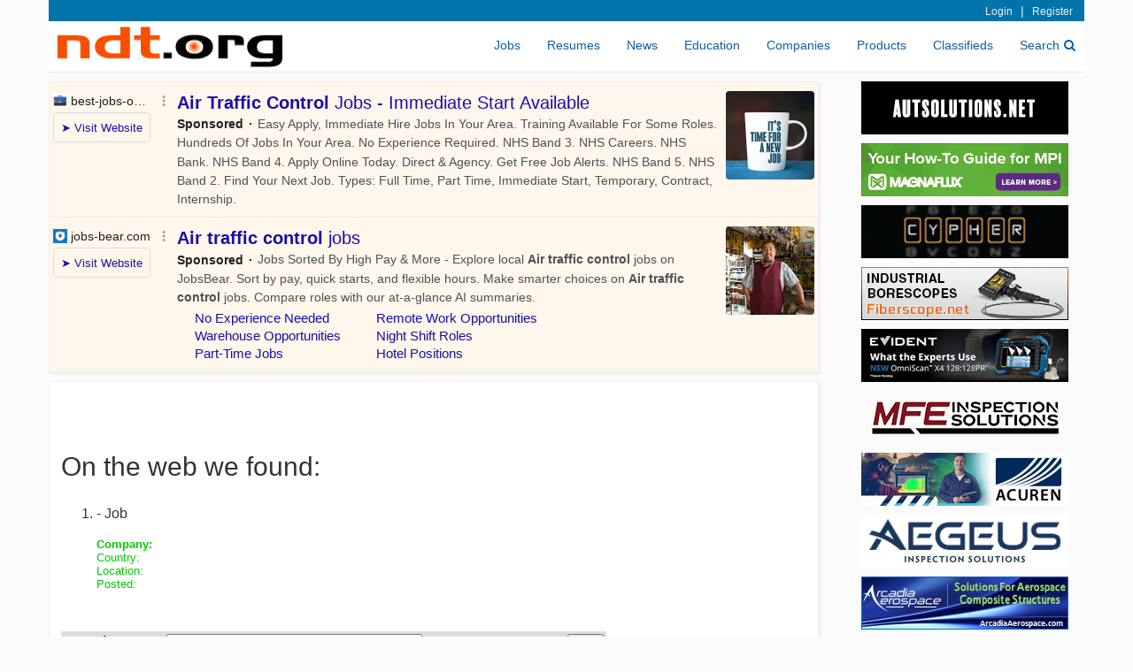

--- FILE ---
content_type: text/html; charset=UTF-8
request_url: https://syndicatedsearch.goog/afs/ads?sjk=441CNORoQxKzOatPNJlATA%3D%3D&channel=8245116660&client=pub-3817985447670173&q=Air%2BTraffic%2BControllers&r=m&type=0&oe=UTF-8&ie=UTF-8&fexp=21404%2C17301437%2C17301438%2C17301442%2C17301266%2C72717107&format=n2&ad=n2&nocache=6141769142084197&num=0&output=uds_ads_only&v=3&bsl=8&pac=0&u_his=2&u_tz=0&dt=1769142084199&u_w=1280&u_h=720&biw=1280&bih=720&psw=1280&psh=720&frm=0&uio=-&cont=adcontainer1&drt=0&jsid=csa&jsv=858536381&rurl=https%3A%2F%2Fwww.ndt.org%2Fobj_search.asp%3FTypeID%3D40%26Keywords%3DAir%2520Traffic%2520Controllers%26String%3DString8%26SortOrder%3DLong1%2BDESC%252C%2BInsertDate%2BDESC%26City%3DPort%2BArthur%2B
body_size: 13487
content:
<!doctype html><html lang="en"> <head> <style id="ssr-boilerplate">body{-webkit-text-size-adjust:100%; font-family:arial,sans-serif; margin:0;}.div{-webkit-box-flex:0 0; -webkit-flex-shrink:0; flex-shrink:0;max-width:100%;}.span:last-child, .div:last-child{-webkit-box-flex:1 0; -webkit-flex-shrink:1; flex-shrink:1;}.a{text-decoration:none; text-transform:none; color:inherit; display:inline-block;}.span{-webkit-box-flex:0 0; -webkit-flex-shrink:0; flex-shrink:0;display:inline-block; overflow:hidden; text-transform:none;}.img{border:none; max-width:100%; max-height:100%;}.i_{display:-ms-flexbox; display:-webkit-box; display:-webkit-flex; display:flex;-ms-flex-align:start; -webkit-box-align:start; -webkit-align-items:flex-start; align-items:flex-start;box-sizing:border-box; overflow:hidden;}.v_{-webkit-box-flex:1 0; -webkit-flex-shrink:1; flex-shrink:1;}.j_>span:last-child, .j_>div:last-child, .w_, .w_:last-child{-webkit-box-flex:0 0; -webkit-flex-shrink:0; flex-shrink:0;}.l_{-ms-overflow-style:none; scrollbar-width:none;}.l_::-webkit-scrollbar{display:none;}.s_{position:relative; display:inline-block;}.u_{position:absolute; top:0; left:0; height:100%; background-repeat:no-repeat; background-size:auto 100%;}.t_{display:block;}.r_{display:-ms-flexbox; display:-webkit-box; display:-webkit-flex; display:flex;-ms-flex-align:center; -webkit-box-align:center; -webkit-align-items:center; align-items:center;-ms-flex-pack:center; -webkit-box-pack:center; -webkit-justify-content:center; justify-content:center;}.q_{box-sizing:border-box; max-width:100%; max-height:100%; overflow:hidden;display:-ms-flexbox; display:-webkit-box; display:-webkit-flex; display:flex;-ms-flex-align:center; -webkit-box-align:center; -webkit-align-items:center; align-items:center;-ms-flex-pack:center; -webkit-box-pack:center; -webkit-justify-content:center; justify-content:center;}.n_{text-overflow:ellipsis; white-space:nowrap;}.p_{-ms-flex-negative:1; max-width: 100%;}.m_{overflow:hidden;}.o_{white-space:nowrap;}.x_{cursor:pointer;}.y_{display:none; position:absolute; z-index:1;}.k_>div:not(.y_) {display:-webkit-inline-box; display:-moz-inline-box; display:-ms-inline-flexbox; display:-webkit-inline-flex; display:inline-flex; vertical-align:middle;}.k_.topAlign>div{vertical-align:top;}.k_.centerAlign>div{vertical-align:middle;}.k_.bottomAlign>div{vertical-align:bottom;}.k_>span, .k_>a, .k_>img, .k_{display:inline; vertical-align:middle;}.si101:nth-of-type(5n+1) > .si141{border-left: #1f8a70 7px solid;}.rssAttrContainer ~ .si101:nth-of-type(5n+2) > .si141{border-left: #1f8a70 7px solid;}.si101:nth-of-type(5n+3) > .si141{border-left: #bedb39 7px solid;}.rssAttrContainer ~ .si101:nth-of-type(5n+4) > .si141{border-left: #bedb39 7px solid;}.si101:nth-of-type(5n+5) > .si141{border-left: #ffe11a 7px solid;}.rssAttrContainer ~ .si101:nth-of-type(5n+6) > .si141{border-left: #ffe11a 7px solid;}.si101:nth-of-type(5n+2) > .si141{border-left: #fd7400 7px solid;}.rssAttrContainer ~ .si101:nth-of-type(5n+3) > .si141{border-left: #fd7400 7px solid;}.si101:nth-of-type(5n+4) > .si141{border-left: #004358 7px solid;}.rssAttrContainer ~ .si101:nth-of-type(5n+5) > .si141{border-left: #004358 7px solid;}.z_{cursor:pointer;}.si130{display:inline; text-transform:inherit;}.flexAlignStart{-ms-flex-align:start; -webkit-box-align:start; -webkit-align-items:flex-start; align-items:flex-start;}.flexAlignBottom{-ms-flex-align:end; -webkit-box-align:end; -webkit-align-items:flex-end; align-items:flex-end;}.flexAlignCenter{-ms-flex-align:center; -webkit-box-align:center; -webkit-align-items:center; align-items:center;}.flexAlignStretch{-ms-flex-align:stretch; -webkit-box-align:stretch; -webkit-align-items:stretch; align-items:stretch;}.flexJustifyStart{-ms-flex-pack:start; -webkit-box-pack:start; -webkit-justify-content:flex-start; justify-content:flex-start;}.flexJustifyCenter{-ms-flex-pack:center; -webkit-box-pack:center; -webkit-justify-content:center; justify-content:center;}.flexJustifyEnd{-ms-flex-pack:end; -webkit-box-pack:end; -webkit-justify-content:flex-end; justify-content:flex-end;}</style>  <style>.si101{background-color:#fff7ec;font-family:Arial,arial,sans-serif;font-size:14px;line-height:20px;padding-bottom:10px;padding-left:4px;padding-right:4px;padding-top:10px;color:#4d5156;}.si108{margin-top:1px;width:140px;}.si116{height:16px;margin-right:4px;width:16px;}.si31{color:#202124;width:100%; -ms-flex-negative:1;-webkit-box-flex:1 0; -webkit-flex-shrink:1; flex-shrink:1;}.si31:hover{text-decoration:underline;}.si46{height:100%;}.si40{width:100%; -ms-flex-negative:1;-webkit-box-flex:1 0; -webkit-flex-shrink:1; flex-shrink:1;}.si32{width:100%; -ms-flex-negative:1;-webkit-box-flex:1 0; -webkit-flex-shrink:1; flex-shrink:1;}.si27{font-size:20px;line-height:26px;color:#1a0dab;}.si27:hover{text-decoration:underline;}.si38{height:100%;width:100%; -ms-flex-negative:1;-webkit-box-flex:1 0; -webkit-flex-shrink:1; flex-shrink:1;}.si36{max-width:620px;}.si29{font-size:14px;line-height:20px;max-width:600px;}.si34{margin-left:20px;margin-top:3px;}.si39{height:100%;}.si1{margin-left:2px;color:#70757a;}.si2{padding-left:0px;padding-right:3px;}.si11{color:#70757a;}.si14{margin-left:0px;margin-top:1px;}.si15{font-size:15px;color:#1A0DAB;}.si15:hover{text-decoration:underline;}.si18{color:#1a0dab;}.si18:hover{text-decoration:underline;}.si19{color:#70757a;}.si20{margin-left:2px;color:#70757a;}.si21{border-radius:4px;border:1px solid #DADCE0;font-size:13px;height:100%;line-height:17px;max-height:55px;max-width:117px;margin-top:3px;padding-bottom:4px;padding-left:5px;padding-right:5px;padding-top:5px;color:#1a0dab;width:100%; -ms-flex-negative:1;-webkit-box-flex:1 0; -webkit-flex-shrink:1; flex-shrink:1;}.si21:hover{text-decoration:underline;}.si22{padding-bottom:3px;padding-left:3px;padding-right:3px;padding-top:3px;}.si23{height:15px;width:15px;}.si68{padding-left:1px;}.si69{border-radius:4px;max-width:100px;margin-left:8px;}.si70{padding-bottom:14px;padding-left:20px;padding-right:20px;padding-top:0px;}.si71{font-size:15px;line-height:26px;color:#1a0dab;}.si71:hover{text-decoration:underline;}.si128{background-color:#ebebeb;height:1px;width:100%; -ms-flex-negative:1;-webkit-box-flex:1 0; -webkit-flex-shrink:1; flex-shrink:1;}div>div.si128:last-child{display:none;}.si130{font-weight:700;}.si149{height:18px;padding-left:0px;width:30px;}.y_{font-weight:400;background-color:#ffffff;border:1px solid #dddddd;font-family:sans-serif,arial,sans-serif;font-size:12px;line-height:12px;padding-bottom:5px;padding-left:5px;padding-right:5px;padding-top:5px;color:#666666;}.srLink{}.srLink:hover{text-decoration:underline;}.si25{font-weight:700;font-size:14px;line-height:20px;color:#202124;}.adBadgeBullet{font-weight:700;padding-left:6px;padding-right:6px;}.si16{padding-left:3px;padding-right:3px;}.sitelinksLeftColumn{padding-right:20px;}.sitelinksRightColumn{padding-left:20px;}.exp-sitelinks-container{padding-top:4px;}.priceExtensionChipsExpandoPriceHyphen{margin-left:5px;}.priceExtensionChipsPrice{margin-left:5px;margin-right:5px;}.promotionExtensionOccasion{font-weight:700;}.promotionExtensionLink{}.promotionExtensionLink:hover{text-decoration:underline;}.si7{padding-bottom:3px;padding-left:6px;padding-right:4px;}.ctdRatingSpacer{width:3px;}</style> <meta content="NOINDEX, NOFOLLOW" name="ROBOTS"> <meta content="telephone=no" name="format-detection"> <meta content="origin" name="referrer"> <title>Ads by Google</title>   </head> <body>  <div id="adBlock">   <div id="ssrad-master" data-csa-needs-processing="1" data-num-ads="2" class="parent_container"><div class="i_ div si135" style="-ms-flex-direction:column; -webkit-box-orient:vertical; -webkit-flex-direction:column; flex-direction:column;-ms-flex-pack:start; -webkit-box-pack:start; -webkit-justify-content:flex-start; justify-content:flex-start;-ms-flex-align:stretch; -webkit-box-align:stretch; -webkit-align-items:stretch; align-items:stretch;" data-ad-container="1"><div id="e1" class="i_ div clicktrackedAd_js si101" style="-ms-flex-direction:row; -webkit-box-orient:horizontal; -webkit-flex-direction:row; flex-direction:row;"><div class="i_ div si108" style="-ms-flex-direction:column; -webkit-box-orient:vertical; -webkit-flex-direction:column; flex-direction:column;-ms-flex-pack:start; -webkit-box-pack:start; -webkit-justify-content:flex-start; justify-content:flex-start;-ms-flex-align:start; -webkit-box-align:start; -webkit-align-items:flex-start; align-items:flex-start;"><div class="i_ div si33" style="-ms-flex-direction:row; -webkit-box-orient:horizontal; -webkit-flex-direction:row; flex-direction:row;-ms-flex-pack:start; -webkit-box-pack:start; -webkit-justify-content:flex-start; justify-content:flex-start;-ms-flex-align:center; -webkit-box-align:center; -webkit-align-items:center; align-items:center;"><a href="https://syndicatedsearch.goog/aclk?sa=L&amp;pf=1&amp;ai=DChsSEwi6oY_s56CSAxUHckcBHXtIK_UYACICCAEQARoCcXU&amp;co=1&amp;ase=2&amp;gclid=EAIaIQobChMIuqGP7OegkgMVB3JHAR17SCv1EAAYASAAEgK90vD_BwE&amp;cid=[base64]&amp;cce=2&amp;category=acrcp_v1_32&amp;sig=AOD64_2bHemSjbDutg-qs56ycCwvBnxOUg&amp;q&amp;nis=4&amp;adurl=https://jobs.best-jobs-online.com/plp/path?q%3DAir%2BTraffic%2BControl%26utm_source%3Dgoogle%26utm_medium%3Dcpc%26utm_campaign%3D%26locphysical%3D1023640%26qrn_source%3Dgoogle%26qrn_medium%3Dcpc%26qrn_campaign%3D20776747809%26gad_source%3D5%26gad_campaignid%3D20776747809%26gclid%3DEAIaIQobChMIuqGP7OegkgMVB3JHAR17SCv1EAAYASAAEgK90vD_BwE" data-nb="11" attributionsrc="" data-set-target="1" target="_top" class="a q_ si116 w_"><img src="https://tpc.googlesyndication.com/simgad/10357555206100609753?sqp=-oaymwEKCCAQICABUAFYAQ&amp;rs=AOga4qkjdeJUkR03u0SEq_bfmwn8Gr5TsA" alt="" loading="lazy" class="img"></a><a class="m_ n_ si31 a" data-lines="1" data-truncate="0" href="https://syndicatedsearch.goog/aclk?sa=L&amp;pf=1&amp;ai=DChsSEwi6oY_s56CSAxUHckcBHXtIK_UYACICCAEQARoCcXU&amp;co=1&amp;ase=2&amp;gclid=EAIaIQobChMIuqGP7OegkgMVB3JHAR17SCv1EAAYASAAEgK90vD_BwE&amp;cid=[base64]&amp;cce=2&amp;category=acrcp_v1_32&amp;sig=AOD64_2bHemSjbDutg-qs56ycCwvBnxOUg&amp;q&amp;nis=4&amp;adurl=https://jobs.best-jobs-online.com/plp/path?q%3DAir%2BTraffic%2BControl%26utm_source%3Dgoogle%26utm_medium%3Dcpc%26utm_campaign%3D%26locphysical%3D1023640%26qrn_source%3Dgoogle%26qrn_medium%3Dcpc%26qrn_campaign%3D20776747809%26gad_source%3D5%26gad_campaignid%3D20776747809%26gclid%3DEAIaIQobChMIuqGP7OegkgMVB3JHAR17SCv1EAAYASAAEgK90vD_BwE" data-nb="1" attributionsrc="" data-set-target="1" target="_top">best-jobs-online.com</a><div class="i_ div w_" style="-ms-flex-direction:row; -webkit-box-orient:horizontal; -webkit-flex-direction:row; flex-direction:row;-ms-flex-pack:center; -webkit-box-pack:center; -webkit-justify-content:center; justify-content:center;-ms-flex-align:center; -webkit-box-align:center; -webkit-align-items:center; align-items:center;"><a href="https://adssettings.google.com/whythisad?source=afs_3p&amp;reasons=[base64]&amp;hl=en&amp;opi=122715837" data-notrack="true" data-set-target="1" target="_top" class="a q_ si149"><img src="https://www.google.com/images/afs/snowman.png" alt="" loading="lazy" class="img" data-pingback-type="wtac"></a></div></div><div class="i_ div" style="-ms-flex-direction:row; -webkit-box-orient:horizontal; -webkit-flex-direction:row; flex-direction:row;"><div class="i_ div" style="-ms-flex-direction:row; -webkit-box-orient:horizontal; -webkit-flex-direction:row; flex-direction:row;"><a href="https://syndicatedsearch.goog/aclk?sa=L&amp;pf=1&amp;ai=DChsSEwi6oY_s56CSAxUHckcBHXtIK_UYACICCAEQARoCcXU&amp;co=1&amp;ase=2&amp;gclid=EAIaIQobChMIuqGP7OegkgMVB3JHAR17SCv1EAAYASAAEgK90vD_BwE&amp;cid=[base64]&amp;cce=2&amp;category=acrcp_v1_32&amp;sig=AOD64_2bHemSjbDutg-qs56ycCwvBnxOUg&amp;q&amp;nis=4&amp;adurl=https://jobs.best-jobs-online.com/plp/path?q%3DAir%2BTraffic%2BControl%26utm_source%3Dgoogle%26utm_medium%3Dcpc%26utm_campaign%3D%26locphysical%3D1023640%26qrn_source%3Dgoogle%26qrn_medium%3Dcpc%26qrn_campaign%3D20776747809%26gad_source%3D5%26gad_campaignid%3D20776747809%26gclid%3DEAIaIQobChMIuqGP7OegkgMVB3JHAR17SCv1EAAYASAAEgK90vD_BwE" data-nb="8" attributionsrc="" data-set-target="1" target="_top" class="i_ a si21" style="-ms-flex-direction:row; -webkit-box-orient:horizontal; -webkit-flex-direction:row; flex-direction:row;-ms-flex-pack:center; -webkit-box-pack:center; -webkit-justify-content:center; justify-content:center;-ms-flex-align:center; -webkit-box-align:center; -webkit-align-items:center; align-items:center;"><span class="p_ si22 span">➤ Visit Website</span></a></div></div></div><div class="i_ div si46" style="-ms-flex-direction:column; -webkit-box-orient:vertical; -webkit-flex-direction:column; flex-direction:column;"><div class="i_ div si40" style="-ms-flex-direction:row; -webkit-box-orient:horizontal; -webkit-flex-direction:row; flex-direction:row;-ms-flex-pack:start; -webkit-box-pack:start; -webkit-justify-content:flex-start; justify-content:flex-start;-ms-flex-align:stretch; -webkit-box-align:stretch; -webkit-align-items:stretch; align-items:stretch;"><div class="i_ div si32" style="-ms-flex-direction:column; -webkit-box-orient:vertical; -webkit-flex-direction:column; flex-direction:column;-ms-flex-pack:start; -webkit-box-pack:start; -webkit-justify-content:flex-start; justify-content:flex-start;-ms-flex-align:stretch; -webkit-box-align:stretch; -webkit-align-items:stretch; align-items:stretch;"><div class="i_ div si43" style="-ms-flex-direction:column; -webkit-box-orient:vertical; -webkit-flex-direction:column; flex-direction:column;"><a class="p_ si27 a" href="https://syndicatedsearch.goog/aclk?sa=L&amp;pf=1&amp;ai=DChsSEwi6oY_s56CSAxUHckcBHXtIK_UYACICCAEQARoCcXU&amp;co=1&amp;ase=2&amp;gclid=EAIaIQobChMIuqGP7OegkgMVB3JHAR17SCv1EAAYASAAEgK90vD_BwE&amp;cid=[base64]&amp;cce=2&amp;category=acrcp_v1_32&amp;sig=AOD64_2bHemSjbDutg-qs56ycCwvBnxOUg&amp;q&amp;nis=4&amp;adurl=https://jobs.best-jobs-online.com/plp/path?q%3DAir%2BTraffic%2BControl%26utm_source%3Dgoogle%26utm_medium%3Dcpc%26utm_campaign%3D%26locphysical%3D1023640%26qrn_source%3Dgoogle%26qrn_medium%3Dcpc%26qrn_campaign%3D20776747809%26gad_source%3D5%26gad_campaignid%3D20776747809%26gclid%3DEAIaIQobChMIuqGP7OegkgMVB3JHAR17SCv1EAAYASAAEgK90vD_BwE" data-nb="0" attributionsrc="" data-set-target="1" target="_top"><span style='display:inline;text-transform:inherit;' class="si130 span">Air Traffic Control</span> Jobs - Immediate Start Available</a></div><div class="i_ div si44" style="-ms-flex-direction:row; -webkit-box-orient:horizontal; -webkit-flex-direction:row; flex-direction:row;"><div class="i_ div si38 v_" style="-ms-flex-direction:column; -webkit-box-orient:vertical; -webkit-flex-direction:column; flex-direction:column;"><div class="i_ div si36 k_ " style="-ms-flex-direction:row; -webkit-box-orient:horizontal; -webkit-flex-direction:row; flex-direction:row;"><div class="i_ div si25 w_" style="-ms-flex-direction:row; -webkit-box-orient:horizontal; -webkit-flex-direction:row; flex-direction:row;"><span class="p_  span">Sponsored</span><span class="p_ adBadgeBullet span">·</span></div><span class="p_ si29 span">Easy Apply, Immediate Hire Jobs In Your Area. Training Available For Some 
Roles. Hundreds Of Jobs In Your Area. No Experience Required. NHS Band 3. 
NHS Careers. NHS Bank. NHS Band 4. Apply Online Today. Direct &amp; Agency. Get 
Free Job Alerts. NHS Band 5. NHS Band 2. Find Your Next Job. Types: Full 
Time, Part Time, Immediate Start, Temporary, Contract, Internship.</span></div></div></div></div><div class="i_ div si39 w_" style="-ms-flex-direction:row; -webkit-box-orient:horizontal; -webkit-flex-direction:row; flex-direction:row;"><div class="i_ div si69" style="-ms-flex-direction:row; -webkit-box-orient:horizontal; -webkit-flex-direction:row; flex-direction:row;-ms-flex-pack:center; -webkit-box-pack:center; -webkit-justify-content:center; justify-content:center;-ms-flex-align:center; -webkit-box-align:center; -webkit-align-items:center; align-items:center;"><a href="https://syndicatedsearch.goog/aclk?sa=L&amp;pf=1&amp;ai=DChsSEwi6oY_s56CSAxUHckcBHXtIK_UYACICCAEQAhoCcXU&amp;co=1&amp;ase=2&amp;gclid=EAIaIQobChMIuqGP7OegkgMVB3JHAR17SCv1EAAYASABEgLcaPD_BwE&amp;cid=[base64]&amp;cce=2&amp;category=acrcp_v1_32&amp;sig=AOD64_0VYwxzVbLMPayhHNqC4IWOyq_jBw&amp;nis=4&amp;adurl=https://jobs.best-jobs-online.com/plp/path?q%3DAir%2BTraffic%2BControl%26utm_source%3Dgoogle%26utm_medium%3Dcpc%26utm_campaign%3D%26locphysical%3D1023640%26qrn_source%3Dgoogle%26qrn_medium%3Dcpc%26qrn_campaign%3D20776747809%26gad_source%3D5%26gad_campaignid%3D20776747809%26gclid%3DEAIaIQobChMIuqGP7OegkgMVB3JHAR17SCv1EAAYASABEgLcaPD_BwE" data-nb="9" attributionsrc="" data-set-target="1" target="_top" aria-hidden="true" tabindex="-1" class="a q_ si102"><img src="https://tpc.googlesyndication.com/simgad/11920013780352567249?sqp=-oaymwEMCMgBEMgBIAFQAVgB&amp;rs=AOga4qmhq1AOYbG3klUPtzFsF9uz5D638g" alt="" loading="lazy" class="img"></a></div></div></div></div></div><div class="i_ div si128" style="-ms-flex-direction:row; -webkit-box-orient:horizontal; -webkit-flex-direction:row; flex-direction:row;"></div><div id="e2" class="i_ div clicktrackedAd_js si101" style="-ms-flex-direction:row; -webkit-box-orient:horizontal; -webkit-flex-direction:row; flex-direction:row;"><div class="i_ div si108" style="-ms-flex-direction:column; -webkit-box-orient:vertical; -webkit-flex-direction:column; flex-direction:column;-ms-flex-pack:start; -webkit-box-pack:start; -webkit-justify-content:flex-start; justify-content:flex-start;-ms-flex-align:start; -webkit-box-align:start; -webkit-align-items:flex-start; align-items:flex-start;"><div class="i_ div si33" style="-ms-flex-direction:row; -webkit-box-orient:horizontal; -webkit-flex-direction:row; flex-direction:row;-ms-flex-pack:start; -webkit-box-pack:start; -webkit-justify-content:flex-start; justify-content:flex-start;-ms-flex-align:center; -webkit-box-align:center; -webkit-align-items:center; align-items:center;"><a href="https://syndicatedsearch.goog/aclk?sa=L&amp;pf=1&amp;ai=DChsSEwi6oY_s56CSAxUHckcBHXtIK_UYACICCAEQABoCcXU&amp;co=1&amp;ase=2&amp;gclid=EAIaIQobChMIuqGP7OegkgMVB3JHAR17SCv1EAAYAiAAEgLLnfD_BwE&amp;cid=[base64]&amp;cce=2&amp;category=acrcp_v1_32&amp;sig=AOD64_1WezBMzf1eRchbYXGerNd_m8maCg&amp;q&amp;nis=4&amp;adurl=https://us.jobs-bear.com/jobs?utm_source%3Dgoogle%26geo%3Dus%26botName%3Djobs_bear_us%26campaignid%3D20465245872%26adgroupid%3D187217048607%26feeditemid%3D%26targetid%3Dkwd-18644822%26locinterest%3D%26locpysical%3D1023640%26matchtype%3Db%26sitelinkConcept%3D%26keyword%3Dair%2520traffic%2520control%2520jobs%26utm_campaign%3DB%2520-%2520Job%2520List%2520%257C%2520Broad%2520%257C%2520US%26AdConcept%3D%26gad_source%3D5%26gad_campaignid%3D20465245872%26gclid%3DEAIaIQobChMIuqGP7OegkgMVB3JHAR17SCv1EAAYAiAAEgLLnfD_BwE" data-nb="11" attributionsrc="" data-set-target="1" target="_top" class="a q_ si116 w_"><img src="https://tpc.googlesyndication.com/simgad/16550677145997043418?sqp=-oaymwEKCCgQKCABUAFYAQ&amp;rs=AOga4qkIyDTHrujZZ_etI1eLEQcwV4RIXg" alt="" loading="lazy" class="img"></a><a class="m_ n_ si31 a" data-lines="1" data-truncate="0" href="https://syndicatedsearch.goog/aclk?sa=L&amp;pf=1&amp;ai=DChsSEwi6oY_s56CSAxUHckcBHXtIK_UYACICCAEQABoCcXU&amp;co=1&amp;ase=2&amp;gclid=EAIaIQobChMIuqGP7OegkgMVB3JHAR17SCv1EAAYAiAAEgLLnfD_BwE&amp;cid=[base64]&amp;cce=2&amp;category=acrcp_v1_32&amp;sig=AOD64_1WezBMzf1eRchbYXGerNd_m8maCg&amp;q&amp;nis=4&amp;adurl=https://us.jobs-bear.com/jobs?utm_source%3Dgoogle%26geo%3Dus%26botName%3Djobs_bear_us%26campaignid%3D20465245872%26adgroupid%3D187217048607%26feeditemid%3D%26targetid%3Dkwd-18644822%26locinterest%3D%26locpysical%3D1023640%26matchtype%3Db%26sitelinkConcept%3D%26keyword%3Dair%2520traffic%2520control%2520jobs%26utm_campaign%3DB%2520-%2520Job%2520List%2520%257C%2520Broad%2520%257C%2520US%26AdConcept%3D%26gad_source%3D5%26gad_campaignid%3D20465245872%26gclid%3DEAIaIQobChMIuqGP7OegkgMVB3JHAR17SCv1EAAYAiAAEgLLnfD_BwE" data-nb="1" attributionsrc="" data-set-target="1" target="_top">jobs-bear.com</a><div class="i_ div w_" style="-ms-flex-direction:row; -webkit-box-orient:horizontal; -webkit-flex-direction:row; flex-direction:row;-ms-flex-pack:center; -webkit-box-pack:center; -webkit-justify-content:center; justify-content:center;-ms-flex-align:center; -webkit-box-align:center; -webkit-align-items:center; align-items:center;"><a href="https://adssettings.google.com/whythisad?source=afs_3p&amp;reasons=[base64]&amp;hl=en&amp;opi=122715837" data-notrack="true" data-set-target="1" target="_top" class="a q_ si149"><img src="https://www.google.com/images/afs/snowman.png" alt="" loading="lazy" class="img" data-pingback-type="wtac"></a></div></div><div class="i_ div" style="-ms-flex-direction:row; -webkit-box-orient:horizontal; -webkit-flex-direction:row; flex-direction:row;"><div class="i_ div" style="-ms-flex-direction:row; -webkit-box-orient:horizontal; -webkit-flex-direction:row; flex-direction:row;"><a href="https://syndicatedsearch.goog/aclk?sa=L&amp;pf=1&amp;ai=DChsSEwi6oY_s56CSAxUHckcBHXtIK_UYACICCAEQABoCcXU&amp;co=1&amp;ase=2&amp;gclid=EAIaIQobChMIuqGP7OegkgMVB3JHAR17SCv1EAAYAiAAEgLLnfD_BwE&amp;cid=[base64]&amp;cce=2&amp;category=acrcp_v1_32&amp;sig=AOD64_1WezBMzf1eRchbYXGerNd_m8maCg&amp;q&amp;nis=4&amp;adurl=https://us.jobs-bear.com/jobs?utm_source%3Dgoogle%26geo%3Dus%26botName%3Djobs_bear_us%26campaignid%3D20465245872%26adgroupid%3D187217048607%26feeditemid%3D%26targetid%3Dkwd-18644822%26locinterest%3D%26locpysical%3D1023640%26matchtype%3Db%26sitelinkConcept%3D%26keyword%3Dair%2520traffic%2520control%2520jobs%26utm_campaign%3DB%2520-%2520Job%2520List%2520%257C%2520Broad%2520%257C%2520US%26AdConcept%3D%26gad_source%3D5%26gad_campaignid%3D20465245872%26gclid%3DEAIaIQobChMIuqGP7OegkgMVB3JHAR17SCv1EAAYAiAAEgLLnfD_BwE" data-nb="8" attributionsrc="" data-set-target="1" target="_top" class="i_ a si21" style="-ms-flex-direction:row; -webkit-box-orient:horizontal; -webkit-flex-direction:row; flex-direction:row;-ms-flex-pack:center; -webkit-box-pack:center; -webkit-justify-content:center; justify-content:center;-ms-flex-align:center; -webkit-box-align:center; -webkit-align-items:center; align-items:center;"><span class="p_ si22 span">➤ Visit Website</span></a></div></div></div><div class="i_ div si46" style="-ms-flex-direction:column; -webkit-box-orient:vertical; -webkit-flex-direction:column; flex-direction:column;"><div class="i_ div si40" style="-ms-flex-direction:row; -webkit-box-orient:horizontal; -webkit-flex-direction:row; flex-direction:row;-ms-flex-pack:start; -webkit-box-pack:start; -webkit-justify-content:flex-start; justify-content:flex-start;-ms-flex-align:stretch; -webkit-box-align:stretch; -webkit-align-items:stretch; align-items:stretch;"><div class="i_ div si32" style="-ms-flex-direction:column; -webkit-box-orient:vertical; -webkit-flex-direction:column; flex-direction:column;-ms-flex-pack:start; -webkit-box-pack:start; -webkit-justify-content:flex-start; justify-content:flex-start;-ms-flex-align:stretch; -webkit-box-align:stretch; -webkit-align-items:stretch; align-items:stretch;"><div class="i_ div si43" style="-ms-flex-direction:column; -webkit-box-orient:vertical; -webkit-flex-direction:column; flex-direction:column;"><a class="p_ si27 a" href="https://syndicatedsearch.goog/aclk?sa=L&amp;pf=1&amp;ai=DChsSEwi6oY_s56CSAxUHckcBHXtIK_UYACICCAEQABoCcXU&amp;co=1&amp;ase=2&amp;gclid=EAIaIQobChMIuqGP7OegkgMVB3JHAR17SCv1EAAYAiAAEgLLnfD_BwE&amp;cid=[base64]&amp;cce=2&amp;category=acrcp_v1_32&amp;sig=AOD64_1WezBMzf1eRchbYXGerNd_m8maCg&amp;q&amp;nis=4&amp;adurl=https://us.jobs-bear.com/jobs?utm_source%3Dgoogle%26geo%3Dus%26botName%3Djobs_bear_us%26campaignid%3D20465245872%26adgroupid%3D187217048607%26feeditemid%3D%26targetid%3Dkwd-18644822%26locinterest%3D%26locpysical%3D1023640%26matchtype%3Db%26sitelinkConcept%3D%26keyword%3Dair%2520traffic%2520control%2520jobs%26utm_campaign%3DB%2520-%2520Job%2520List%2520%257C%2520Broad%2520%257C%2520US%26AdConcept%3D%26gad_source%3D5%26gad_campaignid%3D20465245872%26gclid%3DEAIaIQobChMIuqGP7OegkgMVB3JHAR17SCv1EAAYAiAAEgLLnfD_BwE" data-nb="0" attributionsrc="" data-set-target="1" target="_top"><span style='display:inline;text-transform:inherit;' class="si130 span">Air traffic control</span> jobs</a></div><div class="i_ div si44" style="-ms-flex-direction:row; -webkit-box-orient:horizontal; -webkit-flex-direction:row; flex-direction:row;"><div class="i_ div si38 v_" style="-ms-flex-direction:column; -webkit-box-orient:vertical; -webkit-flex-direction:column; flex-direction:column;"><div class="i_ div si36 k_ " style="-ms-flex-direction:row; -webkit-box-orient:horizontal; -webkit-flex-direction:row; flex-direction:row;"><div class="i_ div si25 w_" style="-ms-flex-direction:row; -webkit-box-orient:horizontal; -webkit-flex-direction:row; flex-direction:row;"><span class="p_  span">Sponsored</span><span class="p_ adBadgeBullet span">·</span></div><span class="p_ si29 span">Jobs Sorted By High Pay &amp; More - Explore local <span style='display:inline;text-transform:inherit;' class="si130 span">Air traffic control</span> jobs on JobsBear. Sort by pay, quick starts, and flexible hours. Make 
smarter choices on <span style='display:inline;text-transform:inherit;' class="si130 span">Air traffic control</span> jobs. Compare roles with our at-a-glance AI summaries.</span></div><div class="i_ div si45" style="-ms-flex-direction:row; -webkit-box-orient:horizontal; -webkit-flex-direction:row; flex-direction:row;-ms-flex-pack:start; -webkit-box-pack:start; -webkit-justify-content:flex-start; justify-content:flex-start;-ms-flex-align:end; -webkit-box-align:end; -webkit-align-items:flex-end; align-items:flex-end;"><div class="i_ div si34" style="-ms-flex-direction:row; -webkit-box-orient:horizontal; -webkit-flex-direction:row; flex-direction:row;"><div class="i_ div si14" style="-ms-flex-direction:row; -webkit-box-orient:horizontal; -webkit-flex-direction:row; flex-direction:row;"><div class="i_ div sitelinksTextContainer" style="-ms-flex-direction:row; -webkit-box-orient:horizontal; -webkit-flex-direction:row; flex-direction:row;-ms-flex-pack:start; -webkit-box-pack:start; -webkit-justify-content:flex-start; justify-content:flex-start;-ms-flex-align:start; -webkit-box-align:start; -webkit-align-items:flex-start; align-items:flex-start;"><div class="i_ div sitelinksLeftColumn" style="-ms-flex-direction:column; -webkit-box-orient:vertical; -webkit-flex-direction:column; flex-direction:column;-ms-flex-pack:start; -webkit-box-pack:start; -webkit-justify-content:flex-start; justify-content:flex-start;-ms-flex-align:stretch; -webkit-box-align:stretch; -webkit-align-items:stretch; align-items:stretch;"><a class="m_ n_ si15 a" data-lines="1" data-truncate="0" href="https://syndicatedsearch.goog/aclk?sa=L&amp;pf=1&amp;ai=DChsSEwi6oY_s56CSAxUHckcBHXtIK_UYACICCAEQAxoCcXU&amp;co=1&amp;ase=2&amp;gclid=EAIaIQobChMIuqGP7OegkgMVB3JHAR17SCv1EAAYAiABEgKSXPD_BwE&amp;cid=[base64]&amp;cce=2&amp;category=acrcp_v1_32&amp;sig=AOD64_2dzEZejELzONGnISGFgFCIUCnw7w&amp;nis=4&amp;adurl=https://us.jobs-bear.com/jobs?keyword%3DNo%2520Experience%26utm_source%3Dgoogle%26geo%3Dus%26botName%3Djobs_bear_us%26campaignid%3D20465245872%26adgroupid%3D187217048607%26feeditemid%3D%26targetid%3Dkwd-18644822%26locinterest%3D%26locpysical%3D1023640%26matchtype%3Db%26sitelinkConcept%3DNo%2520Experience%26keyword%3Dair%2520traffic%2520control%2520jobs%26utm_campaign%3DB%2520-%2520Job%2520List%2520%257C%2520Broad%2520%257C%2520US%26AdConcept%3D%26gad_source%3D5%26gad_campaignid%3D20465245872%26gclid%3DEAIaIQobChMIuqGP7OegkgMVB3JHAR17SCv1EAAYAiABEgKSXPD_BwE" data-nb="6" attributionsrc="" data-set-target="1" target="_top">No Experience Needed</a><a class="m_ n_ si15 a" data-lines="1" data-truncate="0" href="https://syndicatedsearch.goog/aclk?sa=L&amp;pf=1&amp;ai=DChsSEwi6oY_s56CSAxUHckcBHXtIK_UYACICCAEQBRoCcXU&amp;co=1&amp;ase=2&amp;gclid=EAIaIQobChMIuqGP7OegkgMVB3JHAR17SCv1EAAYAiADEgK6mvD_BwE&amp;cid=[base64]&amp;cce=2&amp;category=acrcp_v1_32&amp;sig=AOD64_1zWYa0LJfy4587KefYTf-htpNt8A&amp;nis=4&amp;adurl=https://us.jobs-bear.com/jobs?keyword%3DWarehouse%26utm_source%3Dgoogle%26geo%3Dus%26botName%3Djobs_bear_us%26campaignid%3D20465245872%26adgroupid%3D187217048607%26feeditemid%3D%26targetid%3Dkwd-18644822%26locinterest%3D%26locpysical%3D1023640%26matchtype%3Db%26sitelinkConcept%3DWarehouse%26keyword%3Dair%2520traffic%2520control%2520jobs%26utm_campaign%3DB%2520-%2520Job%2520List%2520%257C%2520Broad%2520%257C%2520US%26AdConcept%3D%26gad_source%3D5%26gad_campaignid%3D20465245872%26gclid%3DEAIaIQobChMIuqGP7OegkgMVB3JHAR17SCv1EAAYAiADEgK6mvD_BwE" data-nb="6" attributionsrc="" data-set-target="1" target="_top">Warehouse Opportunities</a><a class="m_ n_ si15 a" data-lines="1" data-truncate="0" href="https://syndicatedsearch.goog/aclk?sa=L&amp;pf=1&amp;ai=DChsSEwi6oY_s56CSAxUHckcBHXtIK_UYACICCAEQBxoCcXU&amp;co=1&amp;ase=2&amp;gclid=EAIaIQobChMIuqGP7OegkgMVB3JHAR17SCv1EAAYAiAFEgLk0fD_BwE&amp;cid=[base64]&amp;cce=2&amp;category=acrcp_v1_32&amp;sig=AOD64_2546f818x0M4sGhsjzLGfx-mmEow&amp;nis=4&amp;adurl=https://us.jobs-bear.com/jobs?keyword%3DPart-Time%26utm_source%3Dgoogle%26geo%3Dus%26botName%3Djobs_bear_us%26campaignid%3D20465245872%26adgroupid%3D187217048607%26feeditemid%3D%26targetid%3Dkwd-18644822%26locinterest%3D%26locpysical%3D1023640%26matchtype%3Db%26sitelinkConcept%3DPart-Time%26keyword%3Dair%2520traffic%2520control%2520jobs%26utm_campaign%3DB%2520-%2520Job%2520List%2520%257C%2520Broad%2520%257C%2520US%26AdConcept%3D%26gad_source%3D5%26gad_campaignid%3D20465245872%26gclid%3DEAIaIQobChMIuqGP7OegkgMVB3JHAR17SCv1EAAYAiAFEgLk0fD_BwE" data-nb="6" attributionsrc="" data-set-target="1" target="_top">Part-Time Jobs</a></div><div class="i_ div sitelinksRightColumn" style="-ms-flex-direction:column; -webkit-box-orient:vertical; -webkit-flex-direction:column; flex-direction:column;-ms-flex-pack:start; -webkit-box-pack:start; -webkit-justify-content:flex-start; justify-content:flex-start;-ms-flex-align:stretch; -webkit-box-align:stretch; -webkit-align-items:stretch; align-items:stretch;"><a class="m_ n_ si15 a" data-lines="1" data-truncate="0" href="https://syndicatedsearch.goog/aclk?sa=L&amp;pf=1&amp;ai=DChsSEwi6oY_s56CSAxUHckcBHXtIK_UYACICCAEQBBoCcXU&amp;co=1&amp;ase=2&amp;gclid=EAIaIQobChMIuqGP7OegkgMVB3JHAR17SCv1EAAYAiACEgJzyvD_BwE&amp;cid=[base64]&amp;cce=2&amp;category=acrcp_v1_32&amp;sig=AOD64_1IUBOuZePdrBxxkeurmzlSrWlKsA&amp;nis=4&amp;adurl=https://us.jobs-bear.com/jobs?keyword%3DRemote%2520Work%26utm_source%3Dgoogle%26geo%3Dus%26botName%3Djobs_bear_us%26campaignid%3D20465245872%26adgroupid%3D187217048607%26feeditemid%3D%26targetid%3Dkwd-18644822%26locinterest%3D%26locpysical%3D1023640%26matchtype%3Db%26sitelinkConcept%3DRemote%2520Work%26keyword%3Dair%2520traffic%2520control%2520jobs%26utm_campaign%3DB%2520-%2520Job%2520List%2520%257C%2520Broad%2520%257C%2520US%26AdConcept%3D%26gad_source%3D5%26gad_campaignid%3D20465245872%26gclid%3DEAIaIQobChMIuqGP7OegkgMVB3JHAR17SCv1EAAYAiACEgJzyvD_BwE" data-nb="6" attributionsrc="" data-set-target="1" target="_top">Remote Work Opportunities</a><a class="m_ n_ si15 a" data-lines="1" data-truncate="0" href="https://syndicatedsearch.goog/aclk?sa=L&amp;pf=1&amp;ai=DChsSEwi6oY_s56CSAxUHckcBHXtIK_UYACICCAEQBhoCcXU&amp;co=1&amp;ase=2&amp;gclid=EAIaIQobChMIuqGP7OegkgMVB3JHAR17SCv1EAAYAiAEEgICHPD_BwE&amp;cid=[base64]&amp;cce=2&amp;category=acrcp_v1_32&amp;sig=AOD64_3uj1_QGwajLZK4seiJEAeAYp7VOg&amp;nis=4&amp;adurl=https://us.jobs-bear.com/jobs?keyword%3DNight-Shift%26utm_source%3Dgoogle%26geo%3Dus%26botName%3Djobs_bear_us%26campaignid%3D20465245872%26adgroupid%3D187217048607%26feeditemid%3D%26targetid%3Dkwd-18644822%26locinterest%3D%26locpysical%3D1023640%26matchtype%3Db%26sitelinkConcept%3DNight-Shif%26keyword%3Dair%2520traffic%2520control%2520jobs%26utm_campaign%3DB%2520-%2520Job%2520List%2520%257C%2520Broad%2520%257C%2520US%26AdConcept%3D%26gad_source%3D5%26gad_campaignid%3D20465245872%26gclid%3DEAIaIQobChMIuqGP7OegkgMVB3JHAR17SCv1EAAYAiAEEgICHPD_BwE" data-nb="6" attributionsrc="" data-set-target="1" target="_top">Night Shift Roles</a><a class="m_ n_ si15 a" data-lines="1" data-truncate="0" href="https://syndicatedsearch.goog/aclk?sa=L&amp;pf=1&amp;ai=DChsSEwi6oY_s56CSAxUHckcBHXtIK_UYACICCAEQCBoCcXU&amp;co=1&amp;ase=2&amp;gclid=EAIaIQobChMIuqGP7OegkgMVB3JHAR17SCv1EAAYAiAGEgLuSPD_BwE&amp;cid=[base64]&amp;cce=2&amp;category=acrcp_v1_32&amp;sig=AOD64_24mIygHK8Q-z3pDsUW2kQTPFko8w&amp;nis=4&amp;adurl=https://us.jobs-bear.com/jobs?keyword%3DHotel%26utm_source%3Dgoogle%26geo%3Dus%26botName%3Djobs_bear_us%26campaignid%3D20465245872%26adgroupid%3D187217048607%26feeditemid%3D%26targetid%3Dkwd-18644822%26locinterest%3D%26locpysical%3D1023640%26matchtype%3Db%26sitelinkConcept%3DHotel%26keyword%3Dair%2520traffic%2520control%2520jobs%26utm_campaign%3DB%2520-%2520Job%2520List%2520%257C%2520Broad%2520%257C%2520US%26AdConcept%3D%26gad_source%3D5%26gad_campaignid%3D20465245872%26gclid%3DEAIaIQobChMIuqGP7OegkgMVB3JHAR17SCv1EAAYAiAGEgLuSPD_BwE" data-nb="6" attributionsrc="" data-set-target="1" target="_top">Hotel Positions</a></div></div></div></div></div></div></div></div><div class="i_ div si39 w_" style="-ms-flex-direction:row; -webkit-box-orient:horizontal; -webkit-flex-direction:row; flex-direction:row;"><div class="i_ div si69" style="-ms-flex-direction:row; -webkit-box-orient:horizontal; -webkit-flex-direction:row; flex-direction:row;-ms-flex-pack:center; -webkit-box-pack:center; -webkit-justify-content:center; justify-content:center;-ms-flex-align:center; -webkit-box-align:center; -webkit-align-items:center; align-items:center;"><a href="https://syndicatedsearch.goog/aclk?sa=L&amp;pf=1&amp;ai=DChsSEwi6oY_s56CSAxUHckcBHXtIK_UYACICCAEQCRoCcXU&amp;co=1&amp;ase=2&amp;gclid=EAIaIQobChMIuqGP7OegkgMVB3JHAR17SCv1EAAYAiAHEgKnjvD_BwE&amp;cid=[base64]&amp;cce=2&amp;category=acrcp_v1_32&amp;sig=AOD64_3Z8KxXxfSpip8fBwAJf5kjcexK_Q&amp;nis=4&amp;adurl=https://us.jobs-bear.com/jobs?utm_source%3Dgoogle%26geo%3Dus%26botName%3Djobs_bear_us%26campaignid%3D20465245872%26adgroupid%3D187217048607%26feeditemid%3D%26targetid%3Dkwd-18644822%26locinterest%3D%26locpysical%3D1023640%26matchtype%3Db%26sitelinkConcept%3D%26keyword%3Dair%2520traffic%2520control%2520jobs%26utm_campaign%3DB%2520-%2520Job%2520List%2520%257C%2520Broad%2520%257C%2520US%26AdConcept%3D%26gad_source%3D5%26gad_campaignid%3D20465245872%26gclid%3DEAIaIQobChMIuqGP7OegkgMVB3JHAR17SCv1EAAYAiAHEgKnjvD_BwE" data-nb="9" attributionsrc="" data-set-target="1" target="_top" aria-hidden="true" tabindex="-1" class="a q_ si102"><img src="https://tpc.googlesyndication.com/simgad/15445037712395511601?sqp=-oaymwEMCMgBEMgBIAFQAVgB&amp;rs=AOga4qkqbjWYOWnBOnlYphOz5WDiPrRl0w" alt="" loading="lazy" class="img"></a></div></div></div></div></div><div class="i_ div si128" style="-ms-flex-direction:row; -webkit-box-orient:horizontal; -webkit-flex-direction:row; flex-direction:row;"></div></div></div> </div> <div id="ssrab" style="display:none;"><!--leader-content--></div> <script nonce="8gX3hQ39umOYm2INry29Bw">window.AFS_AD_REQUEST_RETURN_TIME_ = Date.now();window.IS_GOOGLE_AFS_IFRAME_ = true;(function(){window.ad_json={"caps":[{"n":"queryId","v":"RPdyabrvKYfknboP-5CtqQ8"}],"bg":{"i":"https://www.google.com/js/bg/V3ebOGDdmYSEMRADY9j8a9nQ9snAUskijKb6q-slNNE.js","p":"fcnuev3ZPWBnW3pQUzGPeteBSScDGCWPyOf83W1EmFHWobbrP5cwcMnzeefQ0tl1Js3gfT5Z6N3e3e96//l6iIpZvhlEHe3SIPe+MZ+JUYqm93UN70zJNcxHS7mRetnKSFy3jK4yW/EOSzjQpWP0MDm21w77L54+cKxHXpzhaZo9mkQAKDcqASKFnoPrkx2dx40CdGT77ff7FtefXfdEE9Iu/dFLckYTdGjp8+peRXHWrqDqQycF80vS3qFXhxQWE0i2Vfg940CxylBNJB1W5iCSP+9Hw2hxh3jte+J5zW70JX6jnAHYEw93SlZuCQb6yFdrjXtbFZqvqTnqkeQQ2jn+c4kScTCc/0XqqFtC4KQe0CNFjGBS0yC+J76IcFe0KM5HShyqhBLaHszb1GioVJ/+tI/RYoQKdXAa/OQr5TXQKduAdwRKUNDDuxR/lht+yiMeDCAGotIyrajwUrTOYNGDU3KN+MrQUBKkVDH4JE+eofuf2fQxVF/TVUXWH8hDOL+2E011jSAB998JB7Q9pLl4N87pBcDp+Mc/eF0hvWzX/ju/3TWQ6uZMRgP4Lp9zvHlXv0EGECsvp+oBV+kAUjjHlW7Ii/RdtJ7/nQuoup9hUcG+7khndBr93LuiNDU3vGuWyeDmG5VuPs5kaGLN9og5GZ8rSburFOrthCj8PXqpeF5W4+cmJSepzd3nHmr9ArQMS6y5tJwC0JlmZRC0tBn/6gaLCh/FPa/2LO9v38ZqZyT+xE2CPEWc7pN8/HKe7Nb9PX1NBblbdzl5mSkP23IAKzWpj21C77ysqD6Qn2GtAGV/XZBG53RZ09Kt9Yz5vN2DraOdiXv2kYM2EiZtrTkKW7q19mkWdrHK+8Px9ROfB1FEIAwCsrnIWFEczgMCZFWvSxLFoCJjqsRWf16+irL3Os8tLlmv8WOXk2lbKxNGp1L8Gn/CzBDHWjIdwHCwrcfB5draTpM5mfHgiV/77VgLXVADUrH4nGCTfBz8ryhzj2pvhW9NHw/m56v9ZD2VIvLzRqnUX0XaqGqFhDi4p85aq1zVYSS5yeDRT4oOJtv3GfCAtM4C94UiTMV7Vf7Ey0HJSxpiJ5HVuZt1wjyjpmlwRLkuO1sHFDA+EbqxNuoCuPDwbhyOZaQ3/7ctlYHk0U2PnyPUL4Q/bJ2WJSynGdrvnHZ0EY/AkZ1JWZlPUJS3UZB5VDPro4TlG1fw+tEBDRL7NDZj0CVXHmoLUHiAvFD/[base64]/aB3enNLT+of5u9vZjIfwyTifFb9kmJoTAFNEyCbWF1jU9yA6lZaj/w4+yUd+64QEYcjzYmzQdNepqZshJC2SpN0tlV0gq57JIaFUhLZ0OlL723wdlYwJKoQV5IizxrdrIOjtIsQJLVE/DM9tAVyse7UqmAbSnAgdrxCHfHFDo/cNQWEvd/[base64]/601T9E/xEtU3Q3nRHlOHcqVrtNungBZMxKfkFhwoH7SZ/LViow9f8CjBGgwSTeulWdkoojsajKIznFIrunv8gE7pihMRAE1BkoPP27JQwo9IkNvsqt1DpZ4rt1k/3Gka2is9PrIpCdTtu8qOVR60IbHepVUHOaFbwxB+BixLi3KCKJYW9/SBEyw/MO5NARxe6RR7ulnVP4AMbyo65D9AA80BLw5kC0yJXHun7gEUjS96BmMIPNyTLdnrxVdGUAUO9HKc8U6bKDbPxlOdLHBRZ95LRvyek6PF2gr3+/gyrANP6qwVHvoRU46lo6hGpfFXqJjR27H4bHGhbG6t6IeObcaElS+fzXWPhzds2yuyftSbErR4NKNb2m3RhZ3JRT0EyHIDV5IcVXrBMEcqtM2JJBe8FRVwcgS8bNbsf9xi4OhL5xh65HMDioy8O6NTPnJ/+zNds8HKRUTsLlBX5kYRN3HZJ8sybj/YWXIGP97Q2UL+KqrzWNee88zgM1l3i3wRf6SFX+jcXhg8QVZi1a+ZelgL+eEKNHUpZH/hnpPBfUJpDVlYxbEkRn2D+PG9lFLNntrJcgIYvgYlvK/q8pS+1j27pSDb70y/U0KyvTvmrYJ2NHNtw/gP48F6oh2adIbC/kx5uRCCJWF7LkJ/817iRAL7+yC528uUCSCL5vxfVk3YF0EwqZVNFjfOU7CCO4jcIMdZ8TwHz04yZfXLchfqQ5UK9HELSbVI620Kfw4PfvUW0wMO8KyAAy8sif2+XmEk/8cnIgQ5hrlc3K8jmp1R1vMFID6fpgZ26vRrV1nfq8u379XhMYRUJcBdCZlet/tKvmane1vpbLReGWOz5XTNfmkP9WTj9WIbc5GaLwl6PweOPJQTNPTwH/oZbai49NnFIfuiqiUMLUglBATk15p7rKrOj4c8nlPefUXjT0dyef/iuca7FSvsAGdRfxZOVuL2wqhua+7CK4FuNwOgBiL6QWhB3PXqYVuPGcTyPT0X++gR2w75GXkKLbPulmIvBXAYHeWlQDyS7QvB2257/n49ZVuIpxk+OqM5jQv7GscvXWfZrDMsBrt9hQCorHT5ylDcQ/wN1GP26r4EXCkqhPJiGO95Jum3YA3lRaRzsFBe2lSWnTRmwmdG6W5I1/rdWqEAx1yDjMG/tpbulN09E7rxupXrFqiC/UnuNNq7AbLujPR/DCDsaj/qzic4qd6Xg9xRJZuF0no27fgLz5GvVezZHeBZuK2tOBWyC0in2w+MrvSVGeBDuOhYcQSnxdKOK8ppdCw55zL/3UcyDCuUAZrSSznPm8/LHXscst1rAZkGuJ76+QQuW+U4iu6W0R4Enl6n8laLyQvnYvmRAVHNzN5bGocCuCdMAAxvgwJHc2cgrnWIBH7NmUIm58/AdK66Bgjwzkch1aJt5siMm31WGaFEMNTbtXZirihB41T+Y8+VqqitNEIuWU1L+h6IrVROqFPvQZNgeDmSasNhYg/[base64]/LvgnpKdkUhD/xenjFTJagbgYOSeU48KYvBcBGcfI7ZOiDgwFCXDGoXjLpIBFdxYYfhHp/oi3emcNK92gCxmB8NuGs29gFrMQ9U2iuP9arvGfH7Smg6etPPJeaKb3riWT00ie3hefc2Uya+AR3LnDvXmZs9pk7VWQRlyhmE6xbOdP19wysMDT+85TfU+nnMkQ5sGIhE6zi1WF8Qg0zFrSQDGEHwCphzGjvBpyIZTfBHp+e+5vc1T/J1Niu/1e9k4Vt07QtrvodkFicZ9dvnYooB2cBhUMQQzrKauDOD+YfKN70VpA4xK2Ylf6xMR64oRgb+il6G/[base64]/JwDtDC6o4G8mTSGL06Bop8IlDyKu8EeTaL2SyeTFg4UuOB40Xl7iMcGVdTAr1e0SJrn0W1YpZ0VSq5cgqt8wIzww/8WrjfghUuBh0CLCi71NthXP8oiOZoJwfxcBZikJ3av85cGxCylbrAyXrQck7zZmvikagaFs2b7m/8e21QKxhkybcw7eG0IslNRA3zbqjDV0i2rdzC6yJGdkUyTEnK5w9ifjkpzc2ubAU7E8B18NZEcvjajZhDSw0pq5dm6+57oDm6vAconO9gO+wjgkayLT5F/e4V4u1tqkbQn0uYlRZiIXWkLzP/2Y5UEY30y1DAtiI2a6rj21RF4m3JgAOpgJsC2mLlTfHxHVQfHJx4LTCiMOe6ZpnV5v+00o6QsGJZ0GFuKHV1byRbN7Co+8EFldRbj3tEiuZRw7Ehjd3D7zN7Jvm90mbBRXb1Ircrk1Tj4IJdbu/OJvzq3zBLuFfPO76LLz8l4ZaViCO8x98fDMIzcPDfOt6NOVKFT/VA4zW+PPniq1nRtSX+/BSGdYtUY6DtIFAVOGLLwByBMRPd3Sb4lg8W4mQ3DPJDZWAq4JyoKTREABBz4Hltrm9b4cUtXnj2l1o9Z5dk7IrUXyp6ckE6ni/4LgBaTN9swdf/AwXB/qjFWb8xrb3eSDXzimelm+FvvI4g0KJZ/FzSZ2b7Tm1M1o3rX0eOTIBoBDqdxT9XUMb6DY1GbUr8B9/TNs1Le+Aq85cplQkBbnyM4n53UIDuXpLVT5ibMxDb4/Kq5aI2Gu3k8yBhOGgnyUQcNB7eXlK4N3mmMR81J8xyO/iu994eymJYtUKQgBD6Wtg6efv30LBhujJ2IwY+k3yluXEPc2WA4+cYyvbPmcqXwEc83kSgkPRpBDFzZLd/VYoU3sgYkjm6TmFPsjkEjar8BOE2Ouhw5eapw844BSI0qzAFtgW3Ji44S4QskM9NpQ8+x8OFrtL+DAYLUTLtYFCCiaihNehQnXtDyHIcDnDmgyM7WIxmyLfTNpJrcsR6DAwwZA5gNsN+/jLMfFkwuJ7anOOZI8OZRlZ5eWKatciMgMHYR3EVBYIfHs/Ey+KYBbFSBclQlVAgXXUTkyVIMV86C1gBXObc1/tXkw59LsWWJTX5pWPM+xtBRTfIPwOaQ3kuyHw2Y5qOTqLti2CwfYl2lsHY615uyg0ySzgdXbTO6t3Y7UcVfssDNuaY1QO7ryipef7TKRTDSMmgX3qAQDhIL5VDIg5Nu/Mi5E+5USXKSzcw9WvUz1khTfa/HJax7BDMe0yMX9WlsQToQNh6nv6yG3E4SpgXRZwniUfUHrWK0RfHReBHeYDPUybDjiKo9+ckCmNkRZdEK5p23aEGCqmrmfooLwsoxjHIxZ/UmX+P1htjI1UQG7ZfOw3hz9Xo7/GvOcqk6GGQjwe5Ko9+6pT+Sk1J++k3guRXL8sAlCn0IpyXAYiD2bWwJzolKcXklIIDUa75dkpSK3G4a6BpLdzdJOaaA88UgEdNau+Ofs78FrQwXFXiYqf4mkf0EWVmyKEWZy32ipiTKWkRseW830aesfuQr2epdXtILou2xQRQ9PDimD/sDXz4Es5tZp+wstDWmIL9l7vahPZg7ef3K2/LqSTxaJNGlEZKbkQ50V5hVPTjwu+BXI1Vi7iKbXKTX2/qd5nVHstQCe0+gvxeA6wPJ/0KiS7j3ik2GNkHyPVCGCsSArrvFfq8DtEQCPL8MLuDhXblgEJQ3phHyGtdJAdl5xAka7rbVO5L+7qchlICJR3SUzVs9iMeBJmKAqkFnEf08S5YTeqXftpR0/qTPgF+dQEG8hXQ/YGxb9DNgDxlYgaQhjo/F9CPG5VwxhWm7fnTOxyypZt3lw7lpSyRRPtI1zJ3pt6/7uKMZVM6Uxz0kehhZV2PcWMgZyAxiQyxclyHi0zKnuCG7O8cMoraeOwR8cQTVWtJshmZsiyuU4uLdU4ygVTi7+JMBCJMNRkqaVZuKI0FPXYc8xGuceGxz3tMJFlZT9SRcp/9x+YaEEs7I+CDuug0mJ6SN+9To6SIgES6dbAc+rdpc1eB80XvtNoDt3f2kG4EP93GQizY7iUgA97SlYHsOhQjBx17K8ntfsnWkQbcDkv78FYqZQWkFG5wrUn7zP3L3MYb3DDbMOgIl1F/ZQi7m4BsjUtLQK2X+6iBuhfpy8UIx4EcNPendV4RUlbTZIxchp8GBG+a3Ju19CrHdmzpRmG+iwgWXDpV5grDpVXAPV2FzxV9bABA9uJESkL279e3M3s73GlDrqyjimlOGiNOR4C8vtKkVQ8nlIUreLLz59d6ElLdtt4qQdGRwyEbkzDMg+pOznykJT3IDHsWs/QxvSZJsojvVSfbc5xhRXsXah+XbSuCm743XDzrevIo1SXLP2UphoUOcyYUcFGrEJ4dD4paj93IpElwsLyq8YicxJg29FpinhGbVqSlg9JDRpg/cbsLXRy5qYrmP79WsRF7x7r5cLM/wlxGiF8WZgm4PJQqpKhYUcOkwVgVKaNV1i5K1Xm1IYesgtArJpCXVchH0KbYqW9BZPNuBt72ptHGNJa11fUzHmEHjj2ymsCavmTyb1WW4JBvKbRbqIaiw4ietPqK/I/VuaCqzoVSAaR7ZIrLxAW5KARoPJEUQIiAlRkTk1M3JHjsabfx9eMEiDd/6lfiH0E/lvSujaFB51XbSprC7676YHGWy+YTzqybe311uytcy0hPRSHebpLKSWySup86y3SI3SiKU1cqK8abUuCXVKZ+VEBEx6iHWqWZvmua4f5IFQdeoyrw/[base64]/7hrT7cEJg4glfs8nfbfWOPTb2l+/1YMw9+EEak96v3sqQSNxL4fL1Fm14tehC6vXpZcZXKEME9ptMwZvpF4t2ufb99WzCwzafzXJPFgH9opmne9BozidvaMmXKWWocYuMMXmLr44tbsMezCt7tFmrP193GV6gjGg5MelHByjMgHHB8v8YQS9kiYvlcuymawPGDxNbrnErnwZ2VuB70Jsti06E778cO/Kkvhp6Srdh2LU6bKK37re3qzULo9sczw0qUcUDwtdJFB8wx72fx395qGXQJeprFZ1g7/oBWZxrxBzLESJAcctj+KjabwuRytlX90JQZciMB7Jlt5i0YD9lyAIfM8g8wTHKTpRmx/Bx59h9iIa0KQxpZe6Chz7N1woUCRFz64YcLDkpM/+BH4tDoVOkV5OcSesqmMEFqtaudQxzCVck7o5QPvGdh2iVYoFUtuIsxV/oldVKBqIEtF/00z1uLHLcJyb9N+qFhzyXiBnnuRbIbmPb1Nxr5vcmChGX9KvpPIntSR2saFknY0IoFGH+1LqLl6UNuVMW+PRNwMAvvlMdytzyhAbvKA9z/4O7ty/hEXec9irm1h2hNJx9A2SkTYeWFU08iQj31/BWRDFYzFzYhoQxTb/2wdP5hD5Sxtd/6cTLa2496b5f7V6rQli+whfhiVAMpfAnZCXQCwoFSexYSA+n0BXtUGLw1oVnc5seR29fCt0eXr7D5e8xRFKz0urxcneCnnkV+x2YbzVg8AryWYQph3UhLDQn6twRUCjPiL/gZosT6Fh2nVxhYTd/980Q3RjoCmMjmPH21e7g7Njkrjbu/Njxykh3ZpZkcZmfdfem+8dROM99bmQH10+9AsS6L0MZm3a3EXbB7o1BDIPR+tIYRIuH7D2AN6V+ThlsiK1TrDnMwhND4lCn6VTiknLBJXxcUXETLavKfkUxQrna+6ju11lg1gwPbsvoeeDF8NqLyU1OhYeSbnpDbATDA7e5/XTlDWGbarbsn4szmSk3064nHsrFUgLbiAmUsEGIyQ6FPtjBnyLsdAbFQs58cl6R6+OA38aP3ZTQnNiNlet0f1y/2s0ifEO/FNqPNpgzoVZ73py+SLH6IYCPDftUyUVaPa0myt6XiVTwAwYrZE1cO+UJ7z7xBSF7gaJ4/zz2g2QGLJk7VdPgn6u0/FVCNbbnCCNQpaCsEbckhHGWC1MPxkRfi6tVLJC7eyT5eXrp54m83qdXwZ2nSWDaPWhI59D6NbFk9zBtKxQNVj+oznh2Q+VN6hOPZhCsrlXHBIdbVScIM/6v99d/pDPhSh5oZg4e2sAPcpp1qCUfiIoFzz8RHyb8rAh88jwAJ7ObaYiDTm6wnDJES0/6fXoBH83ugcteVmplTahHyM78+LpC5+CJWzY0LMCwa+CDqAyVL8gl5l8UBZCB3pQzbK4HWFJEWiAqN0NLQ6E1CpKBjgjAKhIb2lILSzPxFmeOyVse0gcAYEAPCncUkIjn/9lowQIJMpX8UkfP6XJik8xa1Z39DW/vhDoqRLeqbRfFUAz94ecY6sduKNghJsFKqS19cj8EpkGFcgSLO/6TpCDs29eseeJU6bDN20KeU1WddplSZ95iXVWd7LcodnJV9sUfoZe6iOcNLDzEsp5iryukF8+vN2wn2gTjlgfrTpMLIQ0ncBrHLqVCq4gfLK3FCs6SXjnNYrBsr1406+y0tT3CVX053bSgPPNqhmAjnGyW4alSf8xobFyMIm41hywrNTeUMQFnfSRD0RkB6b5X/OCJT7dvF//GGGktG2lByrogwrKHQSnQeU8yDamdHigwLEFnrTtWwIe0/S0rO+3IiJ4IL36JnQ+Git+NZ1IsbUIdAoNjht6hiSWP74FfJJakfBT8Nvw4syixXjUd3Vsszl1u+FLjN81ABDKf20jnZoia/8iyM1jJNNjVFf2UYuZng4szIRPHWBEhTXeUqE0vpvdt8R53Iuvz4ENkqcb2Vc+oPQIotJRxV/VMq7vKx5bLEx3SRKixA48mU+YToNOgzWEz/CWwqe2QT21lNfsOunmHiV23EvxXOt0vbaWk1aMX+i5yWWCQ8Us0ufOKV676W1hBxx2jspUDRoJpad/rpL9dd2MOZ1Bg6gNhDw3KoCS/+OcQ11wbQpjPY33myweHtd0PU+Ybh/hcww/Ieqkdo1Pmyx7aXce+ULsmSOXuK5w6YqVVWt7aP+1NhYwdLREK0SDZsetOBdSOsdC53DmxrI1GiWbmyDZhk/sArv8AZtC4SW9wOHKnifiIQPwZEKuRJy+gr7FeV87ueVUCOP7+j7N2pJZlopdsao3hI9T4VZoV9+NLpjl5lEIuMTyN9uBQ8YMS0iihB4B3qWpwYJc8gowyDxp8WEv8OrZdbyOXBp2jyyy5yXktjlMnepT/a24ubdsHK4dfXpp2l+f6MDZwjST9rK/M4ecUVJRPH36ElsgKYYtxblZc1Mj1odBNgcYWjPdZfIlZoqxmDYSW2HpDdtBNzgyjsezpEBAv4Oalqy728Bceko5nOOwJWwgNa0kfuBNyocVf2mVfTv9/vbZwzcHyrppp8PiFIRDEV8cyxE4dRxy81GQwEoaRF9x3iw6krKB1gSXAIUMcTsPcdPi9cxzxGXrLq2Cti+xSmM76n5ATHdz5hDvPUUmEWYCW/LZ6tuyRrUAGN7cnj76rdYBFutHQSvxzNMUTVzZihqoLcc/KG5REDPYUdSr2+h6eNFyjCtj64OdZsRsEJG+oqpUcCpyeeg3edzpRveWKw9Lz1oN7TU0i3AsD+CEPhxkXuiDAbU0gC7TBpV8wNted6wou5ssPn7Q6h/J4C8HC3xJZK3fq3vK5eh9mVu5HV1rStM+IR5+e8UurNEw9ZsNKTm3XSI54LbAq97iVou+6/bLQzqubHjkZnnpHWhydQCl56heG/fstaye4ogVshneoWwY4+07Lu5y1bJJNWzMXUcTXmLIOEqnnIG8P66Ig7uJleVR79X6JV9gj1SYF4Sh3MYt/c/fofYymKn/rbr+wXBu1WYeg/IvXiedxiDTdugpyhxuuNV4Eb03DvEn9CJ0PrVhdguRM7zZ5pSTswUMEAonLOd5+sMD023+9tnIbj4z0e2EGKOaqE/vjDRNnnUuv6Lf/nUGYEdH4ESfSffKnu0mt0YV7Z9TKIgR2gPIpfCxuAvRdzGIowtR5UMqaQAqItSXtuHja7yxFvEOpG470Gksbw7QhMYQpHPApRGazoiSBUcaFflV0eNlAJMngkZNH+nbnRnwqrbnb4Cj5Cdr6X2LEWmajWv6JaZkl6CBNS2iBJuaHr1yqxGq7ro"},"gd":{"ff":{"fd":"swap","eiell":true,"pcsbs":"44","pcsbp":"8","esb":true},"cd":{"pid":"pub-3817985447670173","eawp":"partner-pub-3817985447670173","qi":"RPdyabrvKYfknboP-5CtqQ8"},"pc":{},"dc":{"d":true}}};})();</script> <script src="/adsense/search/ads.js?pac=0" type="text/javascript" nonce="8gX3hQ39umOYm2INry29Bw"></script>  </body> </html>

--- FILE ---
content_type: text/css
request_url: https://www.ndt.org/css/ndt.css
body_size: 19019
content:
/*Variables*/
/*
$ndtBlue: rgb(11,95,165);
$ndtDkBlue: rgb(5,57,101);
$ndtGreen: rgb(40,160,40);
$ndtRed: rgb(180, 40, 40);
$ndtOrange: rgb(255, 120, 0);
$borderColor: rgb(240,240,240);
$ndtLtText: rgb(255,255,255);
$bodyBackground: rgb(240,240,240);
$containerBackground: rgb(255,255,255);
*/

body {
    background: rgb(251,251,251);
    font-family: 'Tahoma', 'Verdana', sans-serif;
} 

td {
    padding: 3px;
}

th {
    padding: 3px;
}

.container {
    background: rgb(251,251,251);
}

.breadcrumb {
    background: rgb(251,251,251);
}

.prodCat {
    font-size: 11px;
}

/* custom bootstrap collapse size */
@media (max-width: 992px) {
    .navbar-header {
        float: none;
    }
    .navbar-left,.navbar-right {
        float: none !important;
    }
    .navbar-toggle {
        display: block;
    }
    .navbar-collapse {
        border-top: 1px solid transparent;
        box-shadow: inset 0 1px 0 rgba(255,255,255,0.1);
    }
    .navbar-fixed-top {
		top: 0;
		border-width: 0 0 1px;
	}
    .navbar-collapse.collapse {
        display: none!important;
    }
    .navbar-nav {
        float: none!important;
		margin-top: 7.5px;
	}
	.navbar-nav>li {
        float: none;
    }
    .navbar-nav>li>a {
        padding-top: 10px;
        padding-bottom: 10px;
    }
    .collapse.in{
  		display:block !important;
	}
}

.breadcrumb {
    margin-bottom: 8px;
}

/* end - custom bootstrap collapse size */

/* Common */

.hover-pointer:hover{
    cursor: pointer;
}

.ndt-center {
    text-align: center;
}

.ndt-toggle-bar {
    margin-bottom: 5px;
    display: block;
    text-align: left;
}

.ndt-collapsed-button {
    font-size: 24px !important;
    border-radius: 3px;
    border: solid 1px rgb(240,240,240);
    padding: 8px;
    margin: 5px;
    margin-bottom: 10px;
    padding-left: 9px;
    padding-right: 9px;
    background: rgb(255,255,255);
    color: rgb(11,95,165);
    float: left;
}

.ndt-nothing-found {
    font-size: 16px;
    font-weight: bold;
}

.ndt-nav-search-icon {
    margin-left: 5px;
}

.nav-thin-top {
    text-align: right;
    background: rgb(0, 115, 170);
    color: rgb(240,240,240);
    border-top: 3px;
    border-right: 3px;
    border-left: 3px;
    border-bottom: 0px;
    margin-left: -10px;
    margin-right: -10px;
    margin-top: 0px;
    margin-bottom: 0px;
    padding-right: 8px;
    padding-bottom: 2px;
    padding-top: 2px;
}

.ndt-neg-margin {
    margin-left: -15px;
    margin-right: -15px;
}

.ndt-logo {
    margin-top: 6px;
    margin-bottom: 5px;
}

.light-link {
    color: rgb(240,240,240);
    font-size: 12px;
    font-weight: normal;
    margin-right: 5px;
    margin-left: 5px;
}
.light-link-left {
    float: left;
    padding-top: 2px;
    color: rgb(240,240,240);
    font-size: 12px;
    font-weight: normal;
    margin-right: 5px;
    margin-left: 11px;
}
.light-link:hover {
    color: rgb(200,200,200);
}

.ndt-nav-top {
    background: rgb(255,255,255);
    margin-left: -15px;
    margin-right: -15px;
    margin-bottom: 10px;
    padding-left: 10px;
    padding-right: 10px;
}

.ndt-nav-bottom {
    background: rgb(240,240,240);
    margin-left: -15px;
    margin-right: -15px;
    margin-bottom: 10px;
    margin-top: 25px;
    padding-left: 10px;
    padding-right: 10px;
    border-bottom: solid 5px rgb(11,95,165);
}

.ndt-nav-item {
    border-right: none;
    border-left: none;
    border-top: solid 2px rgb(255,255,255);
    border-bottom: none;
}

.ndt-nav-link {
    color: rgb(11,95,165) !important;
    border-bottom: solid 3px rgb(255,255,255);   
}

.ndt-nav-item:hover {
    /*background: rgb(240,240,240);*/
    border-bottom: solid 3px rgb(11,95,165);
}

.active {
    border-right: solid 1px rgb(240,240,240);
    border-left: solid 1px rgb(240,240,240);
    border-top: solid 2px rgb(240,240,240);
    border-bottom: solid 3px rgb(11,95,165);
}

.ndt-content-box {
    padding-left: 10px;
    padding-top: 10px;
    padding-right: 10px;
    padding-bottom: 10px;
    box-shadow: 2px 2px 2px rgb(236,236,236);
    margin-bottom: 10px;
    background: rgb(255,255,255);
    border: solid 1px rgb(240,240,240);
}

.ndt-ad-box {
    text-align: center;
    padding: 0px;
    margin-bottom: 10px;
    background: rgb(251,251,251);
}

/* News */

.ndt-news-link {
    font-size: 14px;
    font-weight: normal;
}

.ndt-news-headline {
    margin-top: 0px;
    margin-bottom: 0px;
    font-size: 24px;
    font-weight: bold;
    color: rgb(0,0,0);    
    display: block;
}

.ndt-news-super {
    margin-bottom: 10px;
}

.ndt-news-headline-lg {
    margin-top: 0px;
    margin-bottom: 5px;
    font-size: 28px;
    font-weight: bold;
    color: rgb(0,0,0);    
    display: block;
}

.ndt-news-image {
    float: left;
    display: inline-block;
}

.ndt-home-product-image {
    margin-right: 15px;
}

.ndt-news-img-sm {
    margin-right: 15px;
    margin-bottom: 10px;
}

.ndt-news-snip-text {
    font-size: 14px;
}

.ndt-news-text {
    font-size: 14px;
    font-weight: normal;
}

.ndt-news-posted {
	font-size: 14px;
	font-weight: normal;
	color: rgb(140,140,140);	
}

.ndt-news-list-posted {
	font-size: 14px;
	font-weight: normal;
	color: rgb(140,140,140);
	margin-bottom: 5px;	
	display: block;
}


.ndt-news-source {
	font-size: 14px;
	font-weight: normal;
	color: rgb(140,140,140);	
}

.ndt-news-by {
	font-size: 14px;
	font-weight: normal;
	color: rgb(140,140,140);	
}

/* Home */

.ndt-home-description {
    margin-bottom: 10px;
    margin-top: 0px;
    font-size: 14px;
    font-weight: bold;
}

.ndt-product-from {
    display: block;
    font-size: 16px;
    margin-bottom: 10px;
    font-weight: normal;
}

.ndt-product-headline {
    margin-top: 0px;
    margin-bottom: 0px;
    font-size: 24px;
    font-weight: bold;
    color: rgb(0,0,0);    
    display: block;
}

.ndt-premier {
    margin-top: 10px;
    /*max-width: 300px;*/
    margin-left: auto;
    margin-right: auto;
}

.ndt-zip-alerts {
    max-width: 300px;
    margin-left: auto;
    margin-right: auto;
}

.ndt-premier-company-header {
    margin-top: 0px;
    margin-bottom: 5px;
    font-size: 18px;
    font-weight: bold;
    color: rgb(0,0,0);    
}

.ndt-premier-company {
    margin-top: 5px;
    margin-bottom: 7px;
    font-size: 12px;
    font-weight: normal;
    color: rgb(160,160,160);    
}

.ndt-large-ad {
    text-align: center;
    padding: 0px;
    margin: 0px;
    border: none;
    margin-bottom: 10px;
}

.ndt-ad-border {
    border: solid 1px #333333;
}

.ndt-news-large-image-box {
    text-align: center;
}

.ndt-large-img {
    width:80%;
    max-width:100%;
    height: auto;
    margin-bottom: 15px;
}

.ndt-large-banner {
    max-width:100%;
    height: auto;
}

.ndt-quick-links-label {
    font-weight: bold;
    margin-right: 20px;
}

.ndt-job-list-title {
    font-size: 24px;
    font-weight: normal;
    padding-bottom: 0px;
    display: inline-block;
    margin-right: 20px;
    margin-top: 0px !important;
    margin-bottom: 0px !important;
}

.ndt-home-all-jobs {
    float: right;
    display: inline-block;
}

.ndt-job-search-input {
    margin-right: 10px;
    margin-bottom: 10px;
}

.ndt-job-list-search-icon {
    margin-right: 10px;
    margin-bottom: 10px;
    font-size: 20px;
}

.ndt-job-search-keywords {
    margin-left: 10px;
}

.ndt-job-search-button {
    margin-left: 0px;
    margin-bottom: 10px;
}

.ndt-job-list-search-bar {
    margin-bottom: 0px;
}

/* Footer - common */

.ndt-footer-copyright {
    text-align: center;
    font-size: 11px;
    margin-top: 20px;
    margin-bottom: 20px;
}

.ndt-footer-column-header {
    border-bottom: solid 1px rgb(200,200,200);
}

.ndt-footer-column-header-text {
    font-size: 12px;
    font-weight: normal;
}

.ndt-footer-title {
    margin-top: 10px;
    margin-bottom: 10px;
    padding-bottom: 5px;
    border-bottom: solid 1px rgb(200,200,200);
    width: 100%;
    font-size: 18px;
    font-weight: normal;
}

.ndt-footer-list {
    display: block;
    margin-top: 3px;
    margin-bottom: 2px;
    font-size: 12px;
    font-weight: normal;
    color: rbg(80,80,80);
}

.ndt-footer-list-sm {
    display: block;
    margin-top: 6px;
    margin-bottom: 4px;
    font-size: 12px;
    font-weight: normal;
    color: rbg(80,80,80);
}

.ndt-footer-share {
    text-align: right;
    font-size: 18px;
}

.ndt-zip {
    text-align: center;
    margin-top: 20px;
    padding: 0px;
}

.ndt-external-icons {
    margin-right: 5px;
    color: rgb(5,57,101);
}

.ndt-external-icons:hover {
    color: rgb(40,160,40);
}

/* Common Descriptions */

.ndt-desc-text {
    font-size: 14px;
    font-weight: normal;
    padding-bottom: 10px;
    padding-left: 20px;
}

/* Jobs */

.ndt-job {
    padding-bottom: 10px;
    padding-left: 10px;
    padding-right: 10px;
    margin-bottom: 10px;
}   

.ndt-job-premium {
    padding: 10px;
    padding-top: 5px;
    margin-bottom: 10px;
    background-color: rgb(255, 248, 232);
    border: solid 1px rgb(11,95,165);
}   

.ndt-job-title-premium {
    font-size: 20px;
    font-weight: bold;
}

.ndt-job-title {
    font-size: 18px;
    font-weight: bold;
}

.ndt-job-time {
    font-size: 14px;
    font-weight: normal;
    color: rgb(140,140,140);
}

.ndt-job-company {
    font-size: 14px;
    font-weight: normal;
    color: rgb(140,140,140);
}

.ndt-job-location {
    font-size: 14px;
    font-weight: normal;
    color: rgb(40,160,40);
}

.ndt-job-text {
    font-size: 14px;
    font-weight: normal;
    color: rgb(100,100,100);
}

.ndt-job-search-icon {
    font-size: 20px !important;  
}

.ndt-job-search-box {
    text-align: center; 
    margin-bottom: 0px;
    padding-bottom: 0px;
}

.ndt-job-search-form {
    margin-bottom: 0px !important;
    padding-bottom: 0px !important;
}

.ndt-job-list-search-box {
    width: 100% !important;
    padding-top: 5px;
    padding-left: 5px;
    padding-bottom: 0px !important;
    padding-right: 5px;
    margin-left: 0px;
    margin-bottom: 0px !important;
    margin-right: 0px;    
}

.ndt-job-headline {
    margin-top: 0px;
    margin-bottom: 5px;
    font-size: 28px;
    font-weight: bold;
    color: rgb(0,0,0);    
    display: block;
}

.ndt-job-closed {
    color: rgb(200,0,0);
}

.ndt-job-data {
	font-size: 14px;
	font-weight: normal;
	color: rgb(80,80,80);	
	margin-bottom: 5px;
}

.ndt-job-skills-title {
    font-size: 14px;
    font-weight: bold;
    font-color: rgb(80,80,80);
}

.ndt-job-text-full {
    margin-top: 15px;
    margin-bottom: 15px;
    font-size: 15px;
    font-weight: normal;
    color: rgb(60,60,60);
}

/* Resume */

.ndt-resume {
    margin-bottom: 15px;
}

.ndt-resume-link-title {
}

.ndt-resume-link {
    font-size: 18px !important;
    font-weight: bold !important;
}

.ndt-resume-private {
    color: rgb(180, 40, 40);   
}

.ndt-resume-location {
    font-size: 14px;
    font-weight: normal;
    color: rgb(40,160,40);
}

.ndt-resume-date {
    font-size: 14px;
    font-weight: normal;
	color: rgb(100,100,100);	
}
    
.ndt-resume-text {
    font-size: 14px;
    font-weight: normal;
	color: rgb(80,80,80);	
}

.ndt-resume-headline {
    margin-top: 0px;
    margin-bottom: 5px;
    font-size: 28px;
    font-weight: bold;
    color: rgb(0,0,0);    
    display: block;
}

.ndt-resume-data {
	font-size: 14px;
	font-weight: normal;
	color: rgb(80,80,80);	
	margin-bottom: 5px;
}

.ndt-resume-memo-title {
    font-size: 14px;
    font-weight: bold;
    font-color: rgb(80,80,80);
    margin-top: 10px;
    margin-bottom: 0px;
}

.ndt-resume-text-full {
    margin-top: 5px;
    margin-bottom: 15px;
    font-size: 15px;
    font-weight: normal;
    color: rgb(60,60,60);
}

/* Links */

.ndt-link-headline {
    margin-top: 0px;
    margin-bottom: 5px;
    font-size: 28px;
    font-weight: bold;
    color: rgb(0,0,0);    
    display: block;
}

.ndt-link-data {
	font-size: 14px;
	font-weight: normal;
	color: rgb(80,80,80);	
	margin-bottom: 5px;
}

.ndt-link-memo-title {
    font-size: 14px;
    font-weight: bold;
    font-color: rgb(80,80,80);
    margin-top: 10px;
    margin-bottom: 0px;
}

.ndt-link-text-full {
    margin-top: 5px;
    margin-bottom: 15px;
    font-size: 15px;
    font-weight: normal;
    color: rgb(60,60,60);
}

.ndt-link {
    margin-bottom: 10px;
}

.ndt-link-item {
    font-size: 16px;
    font-weight: bold;
}

.ndt-link-item-location {
    font-size: 14px;
}

.ndt-link-item-url {
}

.ndt-link-item-url-a {
    font-size: 14px;
    color: rgb(0,160,0);
}

/* Companies */

.ndt-company-list-item {
    margin-bottom: 15px;
}

.ndt-company-search-box {
    text-align: center; 
    margin-bottom: 0px;
    padding-bottom: 0px;
}

.ndt-company-premium-header {
    background-color: rgb(255, 120, 0);
    width: 100%;
    text-align: right;
    padding-right: 10px;
    padding-top: 3px;
    padding-bottom: 3px;
    margin-bottom: 10px;
}

.ndt-company-star {
    font-size: 16px !important;
    color: rgb(255,255,0);
}

.ndt-company-logo-sm {
    max-width: 300px;
    width: 100%;
    height: auto;  
}

.ndt-company-logo-sm-box {
    margin-right: 0px;
    margin-bottom: 10px;
}

.ndt-company-title-link {
    font-size: 24px;
}

.ndt-company-location {
    color: #888822;
}

.ndt-company-url {
    color: #009900;
    margin-bottom: 5px;
}

.ndt-company-description-sm {
    color: rgb(100,100,100);
    margin-bottom: 15px;
}

.ndt-company-search-icon {
    font-size: 20px !important;  
}

.ndt-company-search-input {
    width: 180px !important;
    margin-left: 5px;
}

.ndt-company-search-box {
    padding-bottom: 0px;
    margin-bottom: 10px;
}

.ndt-company-name {
    margin-top: 0px;
    margin-bottom: 5px;
    font-size: 28px;
    font-weight: bold;
    color: rgb(0,0,0);    
    display: block;
}

.ndt-company-image {
    float: left;
}

.ndt-company-large-image-box {
    text-align: center;
    width: 100%;
}

.ndt-company-large-img {
    width: auto;
    max-width:80%;
    height: auto;
    margin-bottom: 15px;
}

.ndt-company-data {
	font-size: 14px;
	font-weight: normal;
	color: rgb(80,80,80);	
	margin-bottom: 5px;
}

.ndt-company-super {
    margin-bottom: 0px;
}

.ndt-company-excerpt-title {
    font-size: 14px;
    font-weight: bold;
    font-color: rgb(80,80,80);
}

.ndt-company-text-full {
    margin-top: 15px;
    margin-bottom: 15px;
    font-size: 15px;
    font-weight: normal;
    color: rgb(60,60,60);
}

.ndt-company-map {
    max-width: 480px; 
    width: 100%;
    height: 320px;
    margin-left: auto;
    margin-right: auto;
}

/* Categories */

.ndt-category-list-item {
    font-weight: bold;
}

/* Products */

.ndt-product-name {
    margin-top: 0px;
    margin-bottom: 5px;
    font-size: 24px;
    font-weight: bold;
    color: rgb(0,0,0);    
    display: block;
}

.ndt-product-data {
	font-size: 14px;
	font-weight: normal;
	color: rgb(80,80,80);	
	margin-bottom: 5px;
}

.ndt-product-large-image-box {
    float: right;
    width: 250px;
    margin-left: 15px;
}

.ndt-product-large-img {
    width: auto;
    max-width:100%;
    height: auto;
    margin-bottom: 15px;
}

.ndt-product-text-full {
    margin-top: 0px;
    margin-bottom: 15px;
    font-size: 15px;
    font-weight: normal;
    color: rgb(60,60,60);
}

/* Classifieds */

.ndt-classified {
    margin-bottom: 15px;
    padding-bottom: 10px;
    border-bottom: solid 1px rgb(220,220,220);
}

.ndt-classified-link-title {
}

.ndt-classified-link {
    font-size: 18px !important;
    font-weight: bold !important;
}

.ndt-classified-date {
    font-size: 14px;
    font-weight: normal;
	color: rgb(100,100,100);	
}
    
.ndt-classified-text {
    font-size: 14px;
    font-weight: normal;
	color: rgb(80,80,80);	
}

.ndt-classified-headline {
    margin-top: 0px;
    margin-bottom: 5px;
    font-size: 28px;
    font-weight: bold;
    color: rgb(0,0,0);    
    display: block;
}

.ndt-classified-data {
	font-size: 14px;
	font-weight: normal;
	color: rgb(80,80,80);	
	margin-bottom: 5px;
}

.ndt-classified-text-full {
    margin-top: 15px;
    margin-bottom: 15px;
    font-size: 15px;
    font-weight: normal;
    color: rgb(60,60,60);
}

/* Events */

.ndt-event {
    margin-bottom: 15px;
    padding-bottom: 10px;
    border-bottom: solid 1px rgb(220,220,220);
}

.ndt-event-headline {
    margin-top: 0px;
    margin-bottom: 5px;
    font-size: 28px;
    font-weight: bold;
    color: rgb(0,0,0);    
    display: block;
}

.ndt-event-text {
    font-size: 14px;
    font-weight: normal;
	color: rgb(80,80,80);	
}
.ndt-event-data {
	font-size: 14px;
	font-weight: normal;
	color: rgb(80,80,80);	
	margin-bottom: 5px;
}

.ndt-event-text-full {
    margin-top: 15px;
    margin-bottom: 15px;
    font-size: 15px;
    font-weight: normal;
    color: rgb(60,60,60);
}

.ndt-event-link-title {
}

.ndt-event-link {
    font-size: 18px !important;
    font-weight: bold !important;
}

/* Files */

.ndt-file {
    margin-bottom: 15px;
    padding-bottom: 5px;
    border-bottom: solid 1px rgb(220,220,220);
}

.ndt-file-headline {
    margin-top: 0px;
    margin-bottom: 5px;
    font-size: 28px;
    font-weight: bold;
    color: rgb(0,0,0);    
    display: block;
}

.ndt-file-text {
    font-size: 14px;
    font-weight: normal;
	color: rgb(80,80,80);
	margin-bottom: 5px;	
}
.ndt-file-data {
	font-size: 14px;
	font-weight: normal;
	color: rgb(80,80,80);	
	margin-bottom: 5px;
}

.ndt-file-text-full {
    margin-top: 15px;
    margin-bottom: 15px;
    font-size: 15px;
    font-weight: normal;
    color: rgb(60,60,60);
}

.ndt-file-link-title {
}

.ndt-file-link {
    font-size: 18px !important;
    font-weight: bold !important;
}

/* Search */

.ndt-ad-search-box {
    padding-left: 0px;
    padding-top: 0px;
    padding-right: 0px;
    padding-bottom: 0px;
    box-shadow: 2px 2px 2px rgb(236,236,236);
    margin-bottom: 10px;
    background: rgb(255,255,255);
    border: solid 1px rgb(240,240,240);
}

/* Geo for Products and Jobs */

.ndt-geo-list {
    margin-bottom: 5px;
    font-size: 14px;   
}

.ndt-geo-header {
    margin-bottom: 10px;
    font-size: 18px;
}

.ndt-recovery-pass{
    display:none;
}

.ndt-home-quick-link {
    display: block;
    margin-top: 6px;
    margin-bottom: 4px;
    font-size: 12px;
    font-weight: normal;
}

